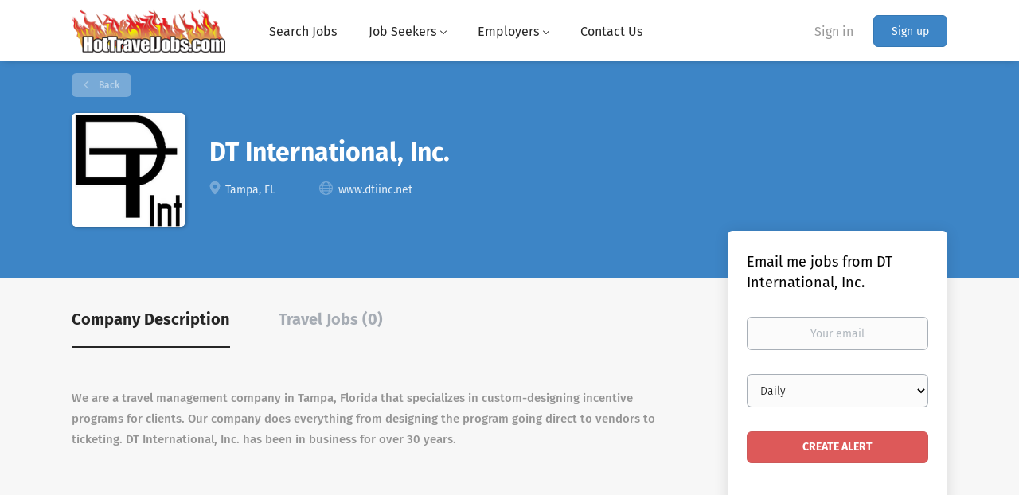

--- FILE ---
content_type: text/html;charset=utf-8
request_url: https://hottraveljobs.com/company/2306/dt-international-inc/
body_size: 7353
content:
<!DOCTYPE html>
<html lang="en">
<head>
    <meta charset="utf-8">
    <meta http-equiv="X-UA-Compatible" content="IE=edge">
    <meta name="viewport" content="width=device-width, initial-scale=1">
    <!-- The above 3 meta tags *must* come first in the head; any other head content must come *after* these tags -->

    <meta name="keywords" content="">
    <meta name="description" content="Jobs at DT International, Inc. on Hot Travel Jobs">
    <meta name="viewport" content="width=device-width, height=device-height, initial-scale=1.0, target-densityDpi=device-dpi">
    <link rel="alternate" type="application/rss+xml" title="Travel Jobs" href="https://hottraveljobs.com/rss/">

    <title>Jobs at DT International, Inc. | Hot Travel Jobs</title>

    <link href="https://cdn.smartjobboard.com/2025.09/templates/BootstrapDND/assets/styles.css" rel="stylesheet">

    <link href="https://hottraveljobs.com/templates/BootstrapDND/assets/style/styles.css?v=1759912920.3452" rel="stylesheet" id="styles">

    <link rel="icon" href="https://hottraveljobs.com/templates/BootstrapDND/assets/images/htjfav.png" type="image/x-icon" />
<link href="https://cdn.smartjobboard.com/fonts/fira-sans/style.css" rel="stylesheet" type="text/css" media="print" onload="this.media='all'; this.onload=null;">
<link rel='canonical' href='https://hottraveljobs.com/company/2306/dt-international-inc/'>
<meta property="og:type" content="article" />
<meta property="og:site_name" content="Hot Travel Jobs" />
<meta property="og:url" content="https://hottraveljobs.com/company/2306/dt-international-inc/" />
<meta property="og:title" content="Jobs at DT International, Inc. | Hot Travel Jobs" />
<meta property="og:description" content="Jobs at DT International, Inc. on Hot Travel Jobs" />
<meta property="og:image" content="https://hottraveljobs.com/files/pictures/a35092bef029032d5020d68ea99ae35a.png" />
<meta name="twitter:image" content="https://hottraveljobs.com/files/pictures/a35092bef029032d5020d68ea99ae35a.png">
<meta property="og:image" content="https://hottraveljobs.com/templates/BootstrapDND/assets/images/logo.png" />
<script type="application/ld+json">{"@context":"https:\/\/schema.org","@type":"WebSite","url":"https:\/\/hottraveljobs.com","image":"https:\/\/hottraveljobs.com\/templates\/BootstrapDND\/assets\/images\/logo.png","description":"Find the latest travel industry jobs quickly and easily. Whether you are an employer looking to advertise your open positions or a candidate looking to find the perfect travel job to match your experience, we\u2019re here to help.","keywords":"travel jobs,  travel agent jobs,  travel industry jobs","name":"Hot Travel Jobs","potentialAction":{"@type":"SearchAction","target":"https:\/\/hottraveljobs.com\/jobs\/?q={q}","query-input":"required name=q"}}</script>
            <!-- Global Site Tag (gtag.js) - Google Analytics -->
        <script async src="https://www.googletagmanager.com/gtag/js?id=UA-12472479-1"></script>
        <script>
            window.dataLayer = window.dataLayer || [];
            function gtag(){ dataLayer.push(arguments); }
            gtag('js', new Date());
                            gtag('config', 'UA-12472479-1', { 'anonymize_ip': true });
                                        gtag('config', 'UA-110320771-1', {
                    'anonymize_ip': true,
                    'dimension1': 'hottraveljobs.mysmartjobboard.com',
                    'dimension2': 'BootstrapDND'
                });
                    </script>
            <script>
    </script>    <style type="text/css"></style>
    <meta name="google-site-verification" content="z7BL_fi-0XIgs5qtGhMLpnWw5EmvBzQNLvcWIYUL61Q" />
</head>
<body>
    <nav class="navbar navbar-default">
	<div class="container container-fluid">
		<div class="logo navbar-header">
			<a class="logo__text navbar-brand" href="https://hottraveljobs.com">
				<img src="https://hottraveljobs.com/templates/BootstrapDND/assets/images/logo.png" alt="Hot Travel Jobs" />
			</a>
		</div>
		<div class="burger-button__wrapper burger-button__wrapper__js visible-sm visible-xs"
			 data-target="#navbar-collapse" data-toggle="collapse">
			<a href="#" aria-label="Navigation Menu"><div class="burger-button"></div></a>
		</div>
		<div class="collapse navbar-collapse" id="navbar-collapse">
			<div class="visible-sm visible-xs">
													<ul class="nav navbar-nav navbar-left">
            <li class="navbar__item ">
            <a class="navbar__link" href="/jobs/" ><span>Search Jobs</span></a>
                    </li>
            <li class="navbar__item  dropdown">
            <a class="navbar__link" href="/career-resources/" ><span>Job Seekers</span></a>
                            <ul class="dropdown-menu">
                                            <li class="navbar__item ">
                            <a class="navbar__link" href="/career-resources/" ><span>Career Resources</span></a>
                        </li>
                                            <li class="navbar__item ">
                            <a class="navbar__link" href="/companies/" ><span>Company Search</span></a>
                        </li>
                                            <li class="navbar__item ">
                            <a class="navbar__link" href="https://hottraveljobs.com/Sabre-Self-Paced-Training/" ><span>SABRE Personal Trainer</span></a>
                        </li>
                                            <li class="navbar__item ">
                            <a class="navbar__link" href="https://hottraveljobs.com/resume-writing-service/" ><span>Resume Writing</span></a>
                        </li>
                                            <li class="navbar__item ">
                            <a class="navbar__link" href="/blog/" ><span>Company Blog</span></a>
                        </li>
                                    </ul>
                    </li>
            <li class="navbar__item  dropdown">
            <a class="navbar__link" href="/add-listing/?listing_type_id=Job" ><span>Employers</span></a>
                            <ul class="dropdown-menu">
                                            <li class="navbar__item ">
                            <a class="navbar__link" href="/employer-resources/" ><span>Employer Resources</span></a>
                        </li>
                                            <li class="navbar__item ">
                            <a class="navbar__link" href="/employer-products/" ><span>Employer Products</span></a>
                        </li>
                                            <li class="navbar__item ">
                            <a class="navbar__link" href="/resumes/" ><span>Resume Search</span></a>
                        </li>
                                            <li class="navbar__item ">
                            <a class="navbar__link" href="/blog/" ><span>Company Blog</span></a>
                        </li>
                                    </ul>
                    </li>
            <li class="navbar__item ">
            <a class="navbar__link" href="/contact/" ><span>Contact Us</span></a>
                    </li>
    </ul>


				
			</div>
			<ul class="nav navbar-nav navbar-right">
									<li class="navbar__item navbar__item ">
						<a class="navbar__link navbar__login" href="https://hottraveljobs.com/login/">Sign in</a>
					</li>
					<li class="navbar__item navbar__item__filled"><a class="navbar__link  btn__blue" href="https://hottraveljobs.com/registration/">Sign up</a></li>
							</ul>
			<div class="visible-md visible-lg">
									<ul class="nav navbar-nav navbar-left">
            <li class="navbar__item ">
            <a class="navbar__link" href="/jobs/" ><span>Search Jobs</span></a>
                    </li>
            <li class="navbar__item  dropdown">
            <a class="navbar__link" href="/career-resources/" ><span>Job Seekers</span></a>
                            <ul class="dropdown-menu">
                                            <li class="navbar__item ">
                            <a class="navbar__link" href="/career-resources/" ><span>Career Resources</span></a>
                        </li>
                                            <li class="navbar__item ">
                            <a class="navbar__link" href="/companies/" ><span>Company Search</span></a>
                        </li>
                                            <li class="navbar__item ">
                            <a class="navbar__link" href="https://hottraveljobs.com/Sabre-Self-Paced-Training/" ><span>SABRE Personal Trainer</span></a>
                        </li>
                                            <li class="navbar__item ">
                            <a class="navbar__link" href="https://hottraveljobs.com/resume-writing-service/" ><span>Resume Writing</span></a>
                        </li>
                                            <li class="navbar__item ">
                            <a class="navbar__link" href="/blog/" ><span>Company Blog</span></a>
                        </li>
                                    </ul>
                    </li>
            <li class="navbar__item  dropdown">
            <a class="navbar__link" href="/add-listing/?listing_type_id=Job" ><span>Employers</span></a>
                            <ul class="dropdown-menu">
                                            <li class="navbar__item ">
                            <a class="navbar__link" href="/employer-resources/" ><span>Employer Resources</span></a>
                        </li>
                                            <li class="navbar__item ">
                            <a class="navbar__link" href="/employer-products/" ><span>Employer Products</span></a>
                        </li>
                                            <li class="navbar__item ">
                            <a class="navbar__link" href="/resumes/" ><span>Resume Search</span></a>
                        </li>
                                            <li class="navbar__item ">
                            <a class="navbar__link" href="/blog/" ><span>Company Blog</span></a>
                        </li>
                                    </ul>
                    </li>
            <li class="navbar__item ">
            <a class="navbar__link" href="/contact/" ><span>Contact Us</span></a>
                    </li>
    </ul>


				
			</div>
		</div>
	</div>
</nav>

<div id="apply-modal" class="modal fade" tabindex="-1">
	<div class="modal-dialog">
		<div class="modal-content">
			<div class="modal-header">
				<button type="button" class="close" data-dismiss="modal" aria-label="Close"></button>
				<h4 class="modal-title"></h4>
			</div>
			<div class="modal-body">
			</div>
		</div>
	</div>
</div>

                    
    <div class="page-row page-row-expanded">
        <div class="display-item">
            
    <div class="details-header company-profile" >
    <div class="container">
        <div class="results">
            <a href="javascript:history.back();"
               class="btn__back">
                Back            </a>
        </div>
                    <div class="media-left listing-item__logo">
                <div class="listing-item__logo--wrapper">
                    <img src="https://hottraveljobs.com/files/pictures/a35092bef029032d5020d68ea99ae35a.png" border="0" alt="" class="featured-company__image"/>
                </div>
            </div>
                <div class="media-body">
            <h1 class="details-header__title">DT International, Inc.</h1>
            <ul class="listing-item__info">
                                    <li class="listing-item__info--item listing-item__info--item-location">
                        Tampa, FL
                    </li>
                                                    <li class="listing-item__info--item listing-item__info--item-website">
                        <a href="https://www.dtiinc.net" target="_blank" aria-label="www.dtiinc.net (New Window)">
                            www.dtiinc.net
                        </a>
                    </li>
                            </ul>
                                </div>
    </div>
</div>
<div class="container details-body details-body__company-profile">
    <div class="row">
        <div class="col-xs-12 details-body__left companies-jobs-list">
            <!-- Nav tabs -->
            <div class="company-profile-info__tabs-list">
                <ul class="nav nav-tabs company-profile-info__tabs-list--tabs" role="tablist">
                                        <li role="presentation" class="active">
                        <a href="#about-info" aria-controls="about-info" role="tab" data-toggle="tab">Company Description</a>
                    </li>
                    <li role="presentation">
                        <a href="#all-vacancy" aria-controls="all-vacancy" role="tab" data-toggle="tab">Travel Jobs (0)</a>
                    </li>
                </ul>
            </div>

            <!-- Tab panes -->
            <div class="tab-content">
                <div role="tabpanel" class="tab-pane fade in active" id="about-info">
                    <div class="profile__info">
                        <div class="profile__info__description content-text"><p>We are a travel management company in Tampa, Florida that specializes in custom-designing incentive programs for clients. Our company does everything from designing the program going direct to vendors to ticketing. DT International, Inc. has been in business for over 30 years.</p></div>
                        <div class="profile__info__description content-text"></div>
                    </div>
                </div>
                <div role="tabpanel" class="tab-pane fade" id="all-vacancy">
                    <div class="companies-jobs-list">
                                                    <div class="search-results listing">
                                                                <button type="button" class="load-more btn btn__white hidden" data-backfilling="false" data-page="1">
                                    Load more                                </button>
                            </div>
                                            </div>
                </div>
            </div>
        </div>

        <div class="sidebar col-xs-10 profile col-xs-offset-1 col-sm-offset-0 pull-right">
    <div class="sidebar__content">
        <section class="main-sections main-sections__alert">
            <div class="alert__block alert__block-form">
                <div class="alert__block subscribe__description">
                                        <h3>Email me jobs from DT International, Inc.</h3>
                </div>
                <form action="https://hottraveljobs.com/job-alerts/create/?company=2306" method="post" id="create-alert" class="alert__form with-captcha">
                    <input type="hidden" name="action" value="save" />
                    <div class="alert__messages">
                    </div>
                    <div class="form-group alert__form__input" data-field="email">
                        <label for="alert-email" class="form-label sr-only">Your email</label>
                        <input id="alert-email" type="email" class="form-control" name="email" value="" placeholder="Your email">
                    </div>
                    <div class="form-group alert__form__input">
                        <label for="alert-frequency" class="form-label sr-only">Email frequency</label>
                        <select id="alert-frequency" class="form-control" name="email_frequency">
                            <option value="daily">Daily</option>
                            <option value="weekly">Weekly</option>
                            <option value="monthly">Monthly</option>
                        </select>
                    </div>
                    <div class="form-group alert__form__input text-center">
                        <input type="submit" name="save" value="Create alert" class="btn__submit-modal btn btn__orange btn__bold">
                    </div>
                </form>
            </div>
        </section>
    </div>
    </div>


    </div>
</div>

        </div>
    </div>

    <div class="page-row hidden-print">
    
    <div class="widgets__container editable-only     " data-name="footer">
            <div class="section" data-type="footer" data-name="Footer" >
    <footer class="footer">
        <div class="container">
                        <div>
<div>
<ul>
<li><a class="footer-nav__link" href="https://hottraveljobs.com/">Home</a></li>
<li><a class="footer-nav__link" href="https://hottraveljobs.com/contact/">Contact</a></li>
<li><a class="footer-nav__link" href="https://hottraveljobs.com/about/">About Us </a></li>
<li><a class="footer-nav__link" href="https://hottraveljobs.com/terms-of-use/">Terms &amp; Conditions</a></li>
<li><span style="color: #ffffff;">(609-758-7242)</span></li>
</ul>
</div>
<div>
<ul>
<li>Employer</li>
<li><a class="footer-nav__link" href="https://hottraveljobs.com/add-listing/?listing_type_id=Job">Post a Job</a></li>
<li><a class="footer-nav__link" href="https://hottraveljobs.com/resumes/">Search Resumes</a></li>
<li><a class="footer-nav__link" href="https://hottraveljobs.com/login/">Sign in</a></li>
</ul>
</div>
<div>
<ul>
<li>Job Seeker</li>
<li><a class="footer-nav__link" href="https://hottraveljobs.com/jobs/">Find Jobs</a></li>
<li><a class="footer-nav__link" href="https://hottraveljobs.com/add-listing/?listing_type_id=Resume">Create Resume</a></li>
<li><a class="footer-nav__link" href="https://hottraveljobs.com/login/">Sign in</a></li>
</ul>
</div>
<div>
<ul>
<li>Social Media</li>
<li><span style="color: #3366ff;"><a class="footer-nav__link footer-nav__link-social footer-nav__link-facebook" style="color: #395998;" href="http://www.facebook.com/HotTravelJobs">Facebook</a></span></li>
<li><span style="color: #7fc8fb;"><a class="footer-nav__link footer-nav__link-social footer-nav__link-twitter" style="color: #00ccff;" href="https://twitter.com/HotTravelJobs">Twitter</a></span></li>
<li><span style="color: #007bb5;"><a class="footer-nav__link footer-nav__link-social footer-nav__link-in" style="color: #00ccff;" href="https://www.linkedin.com/company/9380562?trk=tyah&amp;trkInfo=clickedVertical%3Ashowcase,clickedEntityId%3A9380562,idx%3A2-1-2,tarId%3A1454603679093,tas%3Atravel%20jobs%20by">LinkedIn</a></span></li>
</ul>
</div>
</div>
<div>&copy; 2008-2026</div>
<div><strong>Hot Travel Jobs 2 main St, New Egypt, NJ 08533 (609-758-7242)</strong></div>        </div>
    </footer>
</div>

    </div>



</div>
    <script src="https://cdn.smartjobboard.com/2025.09/templates/BootstrapDND/assets/scripts.js"></script>

    <script>
        document.addEventListener("touchstart", function() { }, false);

        // Set global javascript value for page
        window.SJB_GlobalSiteUrl = 'https://hottraveljobs.com';
        window.SJB_UserSiteUrl   = 'https://hottraveljobs.com';

        $('.toggle--refine-search').on('click', function(e) {
            e.preventDefault();
            $(this).toggleClass('collapsed');
            $('.refine-search__wrapper').toggleClass('show');
        });
        $(document).ready(function () {
            if (window.location.hash == '#comments') {
                setTimeout(function () {
                    $('html, body').animate({
                        scrollTop: $("#disqus_thread").offset().top
                    }, 1500);
                    window.location.hash = '';
                }, 1000)
            }
            $('.blog__comment-link').on('click', function () {
                $('html, body').animate({
                    scrollTop: $("#disqus_thread").offset().top
                }, 300);
            });
            $('table').each(function() {
                $(this).wrap('<div class="table-responsive"/>')
            });
        })

    </script>

     <meta name="csrf-token" content="">                 <script>
                    $(document).ready(function() {
                        var recaptchaStarted = false;
                        function recaptchaLoad () {
                            if (!recaptchaStarted) {
                                recaptchaStarted = true;
                                $('body').append('<scr' + 'ipt src="https://www.google.com/recaptcha/api.js?onload=recaptchaOnLoad&render=explicit" async defer></scr' + 'ipt>')
                                $(window).off('scroll', recaptchaLoad);
                            }
                        }
                        $('.with-captcha :submit').each(function() {
                            if (!$(this).prop('disabled')) {
                                $(this).prop('disabled', true);
                                $(this).data('pre-captcha-disabled', true);
                            }
                        });
                        $('.with-captcha :input').keydown(recaptchaLoad);
                        setTimeout(recaptchaLoad, 5000);
                        $(window).on('scroll', recaptchaLoad);
                    });
                </script>            <script>
                var recaptchaLoaded = false;
                function recaptchaOnLoad() {
                    if (typeof captchaCompleted != 'undefined') {
                        return;
                    }
                    recaptchaLoaded = true;
                    $('.with-captcha').each(function() {
                        var form = $(this);
                        if (form.data('captcha-inited')) {
                            return true;
                        }
                        form.data('captcha-inited', true);
                        var recaptcha = $('<div class="recaptcha-container form-group"></div>');
                        form.find('input[type="submit"]')
                            .after(recaptcha);
                        recaptcha.uniqueId();
                        var id = grecaptcha.render(recaptcha.attr('id'), {
                            'sitekey': '6LcKwyAUAAAAANWAgSImC3RWxGe4Dz0A2qeuwwl3',
                            'size': 'invisible',
                            'badge': 'inline',
                            'hl': 'en',
                            'callback': function() {
                                form.data('captcha-triggered', true);
                                form.submit();
                            }
                        });
                
                        form.submit(function(e) {
                            if (!$(this).data('captcha-triggered')) {
                                e.preventDefault();
                                e.stopImmediatePropagation();
                                grecaptcha.execute(id);
                            }
                        });
                
                        var handlers = $._data(this, 'events')['submit'];
                        // take out the handler we just inserted from the end
                        var handler = handlers.pop();
                        // move it at the beginning
                        handlers.splice(0, 0, handler);
                        
                        $('.with-captcha :submit').each(function() {
                            if ($(this).prop('disabled') && $(this).data('pre-captcha-disabled')) {
                                $(this).prop('disabled', false);
                            }
                        });
                    });
                }
                
                function newRecaptchaForm() {
                    if (recaptchaLoaded) { // preventing node inserted before recaptcha load
                        recaptchaOnLoad();
                    }
                }
                const observer = new MutationObserver(newRecaptchaForm);
                observer.observe($('body').get(0), { childList: true, subtree: true });
            </script>     <div>         <script class="location-autocomplete">

            $('.form-control__google-location').keydown(function (e) {
                if (e.which == 13 && $('.ui-autocomplete:visible').length) {
                    return false;
                }
            });

            $('input.form-control__google-location').autocomplete({
                delay: 100,
                classes: {
                    'ui-autocomplete': 'google-autocomplete'
                },
                select: function(event) { // ios input cursor padding fix for long strings
                    setTimeout(function() {
                        event.target.blur();
                        event.target.focus();
                    }, 0);
                },
                source: function(request, response) {
                                            $.get('https://geo.smartjobboard.com/autocomplete/', {
                                                        l: request.term,
                            lang: 'en'
                        }, function(suggestions) {
                                                            if ('Remote'.toLocaleLowerCase().startsWith(request.term.toLocaleLowerCase())) {
                                    suggestions.unshift('Remote');
                                }
                                                        response(suggestions);
                        });
                                    }
            });

            $.ui.autocomplete.prototype._renderItem = function (ul, item) {
                var label = item.label.replace(new RegExp("([^\\w\\d]" + $.ui.autocomplete.escapeRegex(this.term) + ")", "i"), "<strong>$1</strong>");
                if (label == item.label) {
                    label = item.label.replace(new RegExp("(" + $.ui.autocomplete.escapeRegex(this.term) + ")", "i"), "<strong>$1</strong>");
                }
                item.label = label;
                return $("<li></li>")
                    .data("item.autocomplete", item)
                    .append("<a>" + item.label + "</a>")
                    .appendTo(ul);
            };

        </script>
    </div>
     <script>
        $('#create-alert').submit(function(e) {
            var form = $(this);
            form.find('input[type="submit"]').prop('disabled', true);
            $('#create-alert').ajaxSubmit({
                url:  $('#create-alert').attr('action'),
                success: function(data) {
                    var response = $('<div>' + data + '</div>');
                    response.find('.field-error').each(function() {
                        $('#create-alert').find('.form-group[data-field="' + $(this).data('field') + '"]').addClass('field-error');
                    });
                    $('#create-alert .alert__messages').empty().append(response.find('.alert'));
                    if ($('#create-alert .alert-danger').length == 0) {
                        $('#create-alert').find('.form-control[name="email"]').text('').val('');
                        $('#create-alert').find('.btn').blur();
                    }
                },
                complete: function() {
                    form.find('input[type="submit"]').prop('disabled', false);
                }
            });
            e.preventDefault();
        });
    </script>
     <script>
        var listingPerPage = 20;

        $('#create-alert').submit(function(e) {
            var form = $(this);
            form.find('input[type="submit"]').prop('disabled', true);
            $('#create-alert').ajaxSubmit({
                url:  $('#create-alert').attr('action'),
                success: function(data) {
                    var response = $('<div>' + data + '</div>');
                    response.find('.field-error').each(function() {
                        $('#create-alert').find('.form-group[data-field="' + $(this).data('field') + '"]').addClass('field-error');
                    });
                    $('#create-alert .alert__messages').empty().append(response.find('.alert'));
                    if ($('#create-alert .alert-danger').length == 0) {
                        $('#create-alert').find('.form-control[name="email"]').text('').val('');
                        $('#create-alert').find('.btn').blur();
                    }
                },
                complete: function() {
                    form.find('input[type="submit"]').prop('disabled', false);
                }
            });
            e.preventDefault();
        });

                    $(document).ready(function() {
                $('.load-more').trigger('click');
            });
        

        $('.load-more').click(function() {
            var self = $(this);
            var page = parseInt(self.data('page')) + 1;
			var s = $('html').scrollTop();
			self.addClass('loading');
            if (self.data('backfilling')) {
                page = parseInt(self.data('backfilling-page')) + 1;
                self.data('backfilling-page', page);

				// request to listings providers
				$.get("https://hottraveljobs.com/ajax/?action=request_for_listings&page=" + page, function(data) {
					if (data.length > 0) {
						$('.no-listings-found').hide();
					} else {
						self.prop('disabled', true);
						$('.no-listings-found').removeClass('hidden');
					}
					self.before(data);
					$('html').scrollTop(s);
					if ($('.listing_item__backfilling').length < listingPerPage) {
						self.hide();
					}
					self.removeClass('loading');
				});
				return;
			}

			$.get('?&page=' + page, function(data) {
								var listings = $(data).find('.listing-item');
				self.removeClass('loading');
				if (listings.length) {
					$('.listing-item').last().after(listings);
					$('html').scrollTop(s);
					self.data('page', page);
				}
				if (listings.length !== listingPerPage) {
					if ('') {
						self.data('backfilling', true);
						$('.load-more').click();
					} else {
						self.hide();
					}
				}
			});
		});

		
    </script>
     <script>
        $('.navbar__link').on('touchstart focus', function () {
            var i = $(this).parents('.navbar__item');
            var result = !(i.is('.dropdown') && !$(this).is('.hover')) || $(document).width() < 993;
            $('.navbar__link.hover').removeClass('hover');
            i.find('.navbar__link').addClass('hover');
            return result;
        });

        $(document).on('click', function (e) {
            var dropdown = $('.navbar__link.hover').closest('.navbar__item');

            if (!dropdown.is(e.target) && dropdown.has(e.target).length === 0) {
                dropdown.find('.navbar__link.hover').removeClass('hover');
            }
        });
    </script>
 	<script>
		$("#apply-modal")
			.on('show.bs.modal', function(event) {
				if (!$(event.target).is('#apply-modal')) return;
				var button = $(event.relatedTarget);
				var titleData = button.data('title');
				var self = $(this);
				var updateTiny = typeof tinyconfig != 'undefined';
				self.find('.modal-title').text(titleData);
				if (button.data('applied')) {
					self.find('.modal-body').html('<p class="alert alert-danger">' + "You already applied to this job" + '</p>');
					return;
				}
				$.get(button.data('href'), function(data) {
					if (typeof data == 'object') {
						window.location.href = data.redirect;
						return;
					}
					self.find('.modal-body').html(data);
					self.find('.form-control').first().focus().select();
					if (updateTiny) {
						setTimeout(function () {
							tinymce.remove();
							tinymce.init(tinyconfig);
						}, 0);
					}
				});
			})
			.on('shown.bs.modal', function() {
				$(this).find('.form-control').first().focus().select();
			});
	</script>
 
    
</body>
</html>
